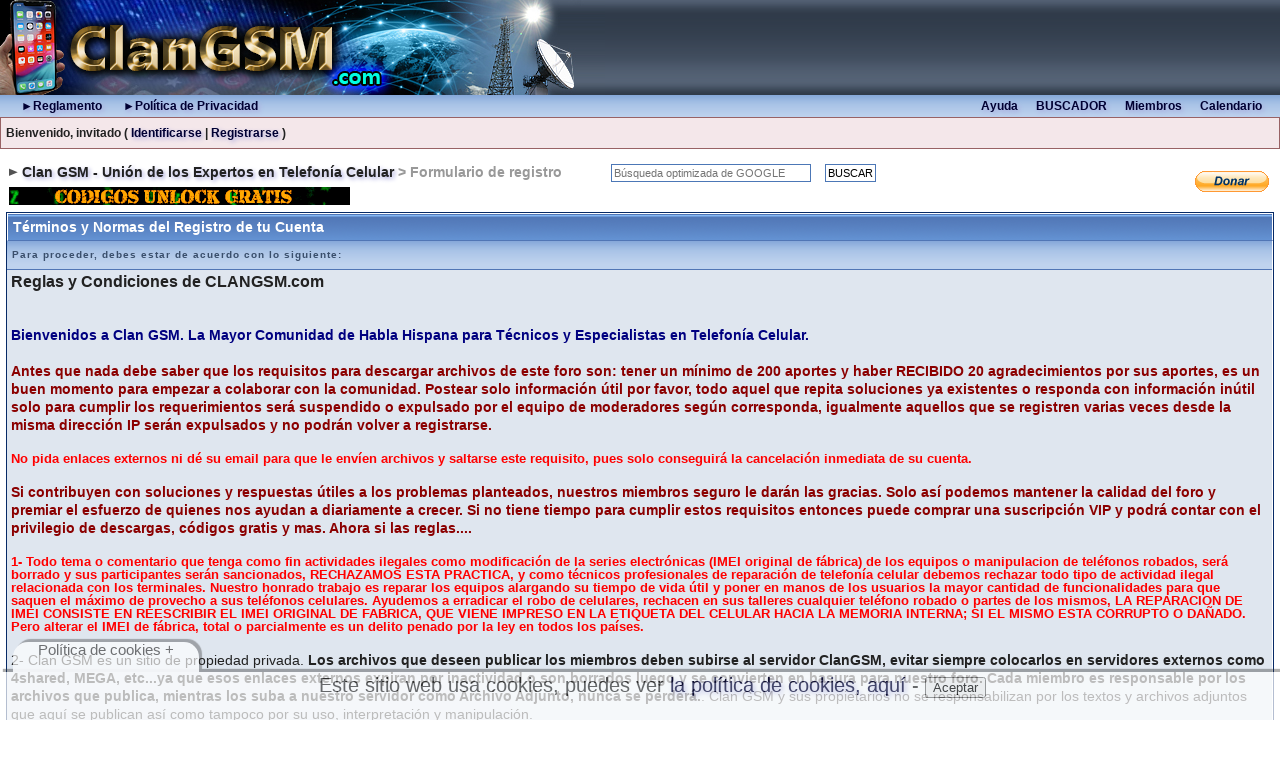

--- FILE ---
content_type: text/html;charset=iso-8859-1
request_url: https://www.clangsm.com/forum/index.php?s=bb5e061417140c7708042821a778907a&act=Reg&CODE=00
body_size: 9317
content:
<!DOCTYPE html PUBLIC "-//W3C//DTD XHTML 1.0 Transitional//EN" "http://www.w3.org/TR/xhtml1/DTD/xhtml1-transitional.dtd"> 
<html xml:lang="en" lang="en" xmlns="http://www.w3.org/1999/xhtml" >
<head>




<meta http-equiv="content-type" content="text/html; charset=iso-8859-1" />
<link rel="shortcut icon" href="favicon.ico" />
<title>Formulario de registro</title>
 
<style type="text/css" media="all">

@import url(https://www.clangsm.com/forum/style_images/css_3.css?123);

</style>
 


<!-- SCRIPT CONTROL DE COOKIES -->
<script type="text/javascript">
function controlcookies() {
         // si variable no existe se crea (al clicar en Aceptar)
    localStorage.controlcookie = (localStorage.controlcookie || 0);
 
    localStorage.controlcookie++; // incrementamos cuenta de la cookie
    cookie1.style.display='none'; // Esconde la política de cookies
}
</script>


</head> 
<body>




<!--ipb.javascript.start-->

<script type="text/javascript"> //<![CDATA[ 
var tlJsHost = ((window.location.protocol == "https:") ? "https://secure.comodo.com/" : "http://www.trustlogo.com/");
document.write(unescape("%3Cscript src='" + tlJsHost + "trustlogo/javascript/trustlogo.js' type='text/javascript'%3E%3C/script%3E"));
//]]>
</script>


<script src="/js/jquery.min.js"></script>
<script>
$(document).ready(function(){
   $.ajax({
        url:'/images/banner2.php',
        type:'GET', 
        data:"parameter=some_parameter",
       success:function(data)
       {
              $("#thisdiv").html(data);
           }
    });
});
</script>


<script type="text/javascript">
 //<![CDATA[
 var ipb_var_st            = "0";
 var ipb_lang_tpl_q1       = "Por favor, escribe un número de página entre 1 y";
 var ipb_var_s             = "d9ba199b6cb33890ec8f2c4f3145c523";
 var ipb_var_phpext        = "php";
 var ipb_var_base_url      = "https://www.clangsm.com/forum/index.php?s=d9ba199b6cb33890ec8f2c4f3145c523&";
 var ipb_var_image_url     = "style_images/ip.boardpr1191383810";
 var ipb_input_f           = "0";
 var ipb_input_t           = "0";
 var ipb_input_p           = "0";
 var ipb_var_cookieid      = "";
 var ipb_var_cookie_domain = "";
 var ipb_var_cookie_path   = "";
 var ipb_md5_check         = "880ea6a14ea49e853634fbdc5015a024";
 var ipb_new_msgs          = 0;
 var use_enhanced_js       = 1;
 var use_charset           = "iso-8859-1";
 var ipb_myass_chars_lang  = "No hay suficientes caracteres";
 var ajax_load_msg		   = "Cargando Contenido...";
 //]]>
</script>
<script type="text/javascript" src='jscripts/ips_ipsclass.js'></script>
<script type="text/javascript" src='jscripts/ipb_global.js'></script>
<script type="text/javascript" src='jscripts/ips_menu.js'></script>
<script type="text/javascript" src='style_images/ip.boardpr1191383810/folder_js_skin/ips_menu_html.js'></script>
<script type="text/javascript" src='cache/lang_cache/5/lang_javascript.js'></script>
<script type="text/javascript">
//<![CDATA[
var ipsclass = new ipsclass();
ipsclass.init();
//disableSelection(document.body);
ipsclass.settings['do_linked_resize'] = parseInt( "0" );
ipsclass.settings['resize_percent']   = parseInt( "100" );
//]]>
</script>


<!--ipb.javascript.end-->


	<div id="logostrip">
	  <table width="100%"  border="0" cellpadding="0" cellspacing="0" background='style_images/topback.gif'>

        <tr>

<td align="left"><a href='https://www.clangsm.com/forum/index.php?s=d9ba199b6cb33890ec8f2c4f3145c523&amp;'><img src='style_images/new_CLANGSM.jpg' alt='ClanGSM.com' style='vertical-align:top' width='605' height='95' border='0'/></a></td>




          <td align="right">




<!--<img src='/forum/style_images/Transparent.gif' style-vercal-align:top' width='1' height='95' border='0'/><br>-->


<!-- aqui va la punlicidad -->

<div>

<script async src="https://pagead2.googlesyndication.com/pagead/js/adsbygoogle.js?client=ca-pub-4713492776608874"
     crossorigin="anonymous"></script>
<!-- Banner -->
<ins class="adsbygoogle"
     style="display:inline-block;width:400px;height:95px"
     data-ad-client="ca-pub-4713492776608874"
     data-ad-slot="4592625434"></ins>
<script>
     (adsbygoogle = window.adsbygoogle || []).push({});
</script>

</div>  

<!-- impirmit banner2 para rotar -->

</td>
        </tr>
      </table>
 </div>

<div id="submenu">
        
          		<!--ipb.leftlinks.start-->
		<div id='submenu_left'>
		<!--IBF.RULES--> 
		</div>
		<!--ipb.leftlinks.end-->
		<!--ipb.rightlinks.start-->
		<div id='submenu_right'><b>
<table width=100%><tr> 
                       <td align="left">&nbsp; &nbsp; &nbsp; <a href="index.php?act=boardrules">&#9658;Reglamento</a>    &nbsp; &nbsp; &nbsp; <a href="index.php?act=Help&CODE=01&HID=17">&#9658;Política de Privacidad </a></td>
			<td align="right"><a href="index.php?act=Help">Ayuda</a>&nbsp; &nbsp; &nbsp; 
			<a href="index.php?act=Search&amp;f=0" id="ipb-tl-search">BUSCADOR</a>&nbsp; &nbsp; &nbsp; 
			<a href="index.php?act=Members">Miembros</a>&nbsp; &nbsp; &nbsp; 
			<a href="index.php?act=calendar">Calendario</a>&nbsp; &nbsp; &nbsp; </td>
</tr></table>
			
			<div class='popupmenu-new' id='ipb-tl-search_menu' style='display:none;width:210px'>
				<form action="index.php?act=Search&amp;CODE=01" method="post">
					<input type='hidden' name='forums' id='gbl-search-forums' value='all' /> 
					<input type="text" size="20" name="keywords" id='ipb-tl-search-box' />
					<input class="button" type="image" style='border:0px' src="style_images/ip.boardpr1191383810/login-button.gif" />
					
				</form>
				<div style='padding:4px'>
					<a href='index.php?act=Search'>Más Opciones de Búsqueda</a>
				</div>
			</div>
			<script type="text/javascript">
				ipsmenu.register( "ipb-tl-search", 'document.getElementById("ipb-tl-search-box").focus();' );
				gbl_check_search_box();
			</script></b>
		</div>
		<!--ipb.rightlinks.end-->
          
</div>


<script type="text/javascript" src='jscripts/ips_xmlhttprequest.js'></script>
<script type="text/javascript" src='jscripts/ipb_global_xmlenhanced.js'></script>
<script type="text/javascript" src='jscripts/dom-drag.js'></script>
<div id='get-myassistant' style='display:none;width:400px;text-align:left;'>
<div class="borderwrap">
 <div class='maintitle' id='myass-drag' title='Haz click y mantén presionado para mover esta ventana'>
  <div style='float:right'><a href='#' onclick='document.getElementById("get-myassistant").style.display="none"'>[X]</a></div>
  <div>My Asistente</div>
 </div>
 <div id='myass-content' style='overflow-x:auto;'></div>
 </div>
</div>
<!-- Loading Layer -->
<div id='loading-layer' style='display:none'>
	<div id='loading-layer-shadow'>
	   <div id='loading-layer-inner'>
	 	<img src='style_images/ip.boardpr1191383810/loading_anim.gif' border='0' alt='Cargando. Por Favor Espera...' />
		<span style='font-weight:bold' id='loading-layer-text'>Cargando. Por Favor Espera...</span>
	    </div>
	</div>
</div>
<!-- / Loading Layer -->
<!-- Msg Layer -->
<div id='ipd-msg-wrapper'>
	<div id='ipd-msg-title'>
		<a href='#' onclick='document.getElementById("ipd-msg-wrapper").style.display="none"; return false;'><img src='style_images/ip.boardpr1191383810/close.png' alt='X' title='Close Window' class='ipd' /></a> &nbsp; <strong>Mensaje del Sitio</strong>
	</div>
	<div id='ipd-msg-inner'><span style='font-weight:bold' id='ipd-msg-text'></span><div class='pp-tiny-text'>(Mensaje será cerrado en 2 segundos)</div></div>
</div>
<!-- Msg Layer -->

<!-- / End board header -->

<div id="userlinksguest">
	<p class="pcen"><b>Bienvenido, invitado</b> ( <a href="https://www.clangsm.com/forum/index.php?s=d9ba199b6cb33890ec8f2c4f3145c523&amp;act=Login&amp;CODE=00">Identificarse</a> | <a href="https://www.clangsm.com/forum/index.php?s=d9ba199b6cb33890ec8f2c4f3145c523&amp;act=Reg&amp;CODE=00">Registrarse</a> )




  <script type="text/javascript">
$(document).ready(function () {
     $('body').bind('cut copy ', function (e) {
        e.preventDefault();
    });
     $("body").on("contextmenu",function(e){
        return true;
    });
});

</script>

<script type="text/javascript">
if (typeof document.onselectstart!="undefined") {
  document.onselectstart=new Function ("return false");
}
else{
  document.onmousedown=new Function ("return false");
  document.onmouseup=new Function ("return true");
}
</script>







	</p>
</div>
<!--GOOGLE_ADS_TOP-->
<div id="ipbwrapper">
<div id="navstrip"><table width=100%  border=0px ><tr><td><img src='style_images/ip.boardpr1191383810/nav.gif' border='0'  alt='&gt;' />&nbsp;<a href='https://www.clangsm.com/forum/index.php?s=d9ba199b6cb33890ec8f2c4f3145c523&amp;act=idx'>Clan GSM - Unión de los Expertos en Telefonía Celular</a>&nbsp;&gt;&nbsp;Formulario de registro&nbsp; &nbsp; &nbsp;&nbsp; &nbsp; &nbsp;

<form id="cse-search-box" action="https://google.com/cse">
  <input type="hidden" name="cx" value="71430bbc874be442d" />
  <input type="hidden" name="ie" value="UTF-8" />
  <input type="text" name="q" size="31"   placeholder="Búsqueda optimizada de GOOGLE" />
  <input type="submit" name="sa" value="BUSCAR" />
</form>
<a href="https://www.clangsm.com/forum/index.php?showtopic=557691"><img src="/ftp/codes.gif"> </a>
</td>



<td align=left>

<div id="google_translate_element"></div><script type="text/javascript">
function googleTranslateElementInit() {
  new google.translate.TranslateElement({pageLanguage: 'es', layout: google.translate.TranslateElement.InlineLayout.SIMPLE}, 'google_translate_element');
}
</script><script type="text/javascript" src="//translate.google.com/translate_a/element.js?cb=googleTranslateElementInit"></script>
        
        


<script>
  (function(i,s,o,g,r,a,m){i['GoogleAnalyticsObject']=r;i[r]=i[r]||function(){
  (i[r].q=i[r].q||[]).push(arguments)},i[r].l=1*new Date();a=s.createElement(o),
  m=s.getElementsByTagName(o)[0];a.async=1;a.src=g;m.parentNode.insertBefore(a,m)
  })(window,document,'script','//www.google-analytics.com/analytics.js','ga');

  ga('create', 'UA-46866404-1', 'clangsm.com');
  ga('send', 'pageview');

</script>
</td>
<td>
<iframe src ="https://www.clangsm.com/paypalb1.html" frameborder=0 width=75 height=21 scrolling=no>
</iframe>

</td></tr></table></div>
<!--IBF.NEWPMBOX-->
<form action="https://www.clangsm.com/forum/index.php?s=d9ba199b6cb33890ec8f2c4f3145c523&amp;act=Reg&amp;coppa_user=0&amp;termsread=1&amp;coppa_pass=1" method="post">
	<div class="borderwrap">
		<div class="maintitle">Términos y Normas del Registro de tu Cuenta</div>
		<table class='ipbtable' cellspacing="0">
			<tr>
				<th>Para proceder, debes estar de acuerdo con lo siguiente:</th>
			</tr>
			<tr>
				<td class="row1"><!--sizeo:3--><span style="font-size:12pt;line-height:100%"><!--/sizeo--><b>Reglas y Condiciones de CLANGSM.com</b><br /><!--sizec--></span><!--/sizec--><br /><br /><b><!--coloro:#000080--><span style="color:#000080"><!--/coloro-->Bienvenidos a Clan GSM. La Mayor Comunidad de Habla Hispana para Técnicos y Especialistas en Telefonía Celular.<!--colorc--></span><!--/colorc--></b><br /><br /><!--coloro:#8B0000--><span style="color:#8B0000"><!--/coloro--><b>Antes que nada debe saber que los requisitos para descargar archivos de este foro son: tener un mínimo de 200 aportes y haber RECIBIDO 20 agradecimientos por sus aportes, es un buen momento para empezar a colaborar con la comunidad. Postear solo información útil por favor, todo aquel que repita soluciones ya existentes o responda con información inútil solo para cumplir los requerimientos será suspendido o expulsado por el equipo de moderadores según corresponda, igualmente aquellos que se registren varias veces desde la misma dirección IP serán expulsados y no podrán volver a registrarse. <br /><br /><!--coloro:#FF0000--><span style="color:#FF0000"><!--/coloro--><!--sizeo:2--><span style="font-size:10pt;line-height:100%"><!--/sizeo-->No pida enlaces externos ni dé su email para que le envíen archivos y saltarse este requisito, pues solo conseguirá la cancelación inmediata de su cuenta.<!--sizec--></span><!--/sizec--><br /><!--colorc--></span><!--/colorc--><br />Si contribuyen con soluciones y respuestas útiles a los problemas planteados, nuestros miembros seguro le darán las gracias. Solo así podemos mantener la calidad del foro y premiar el esfuerzo de quienes nos ayudan a diariamente a crecer. Si no tiene tiempo para cumplir estos requisitos entonces puede comprar una suscripción VIP y podrá contar con el privilegio de descargas, códigos gratis y mas.  Ahora si las reglas....</b><!--colorc--></span><!--/colorc--><br /><br /><!--sizeo:2--><span style="font-size:10pt;line-height:100%"><!--/sizeo--><!--coloro:#FF0000--><span style="color:#FF0000"><!--/coloro--><b>1- Todo tema o comentario que tenga como fin actividades ilegales como modificación de la series electrónicas (IMEI original de fábrica) de los equipos o manipulacion de teléfonos robados, será borrado y sus participantes serán sancionados, RECHAZAMOS ESTA PRACTICA, y como técnicos profesionales de reparación de telefonía celular debemos rechazar todo tipo de actividad ilegal relacionada con los terminales. Nuestro honrado trabajo es reparar los equipos alargando su tiempo de vida útil y poner en manos de los usuarios la mayor cantidad de funcionalidades para que saquen el máximo de provecho a sus teléfonos celulares. Ayudemos a erradicar el robo de celulares, rechacen en sus talleres cualquier teléfono robado o partes de los mismos, LA REPARACION DE IMEI CONSISTE EN REESCRIBIR EL IMEI ORIGINAL DE FABRICA, QUE VIENE IMPRESO EN LA ETIQUETA DEL CELULAR HACIA LA MEMORIA INTERNA; SI EL MISMO ESTA CORRUPTO O DAÑADO. <br />Pero alterar el IMEI de fábrica, total o parcialmente es un delito penado por la ley en todos los países.</b><!--colorc--></span><!--/colorc--><!--sizec--></span><!--/sizec--><br /><br />2- Clan GSM es un sitio de propiedad privada. <b>Los archivos que deseen publicar los miembros deben subirse al servidor ClanGSM, evitar siempre colocarlos en servidores externos como 4shared, MEGA, etc...ya que esos enlaces externos expiran por inactividad o son borrados luego y se convierten en basura para nuestro foro. Cada miembro es responsable por los archivos que publica, mientras los suba a nuestro servidor como Archivo Adjunto, nunca se perderá.</b>. Clan GSM y sus propietarios no se responsabilizan por los textos y archivos adjuntos que aquí se publican así como tampoco por su uso, interpretación y manipulación.<br /><br />3- Cada miembro de la comunidad asume el conocimiento total de las normas antes de la publicación de todos sus temas así como su propia participación. <b>Las cuentas son de USO PERSONAL, si se detecta una misma cuenta siendo usada desde varios sitios a la vez (ciudades o países diferentes) , la misma será suspendida indefinidamente. Aplica también a cuentas VIP.</b><br /><br />4- Está completamente prohibida la comercialización de productos, asi como la publicación de contenidos que representen publicidad.<br /><br />5- En los temas de conversación se deberá evitar los contenidos ofensivos, agresivos y discriminatorios por cualquier razón, así como aquellos contenidos que pudieran generar conflictos legales. Quien insista o sea reincidente será eliminado de la comunidad.<br /><br />6- Prohibido postear direcciones de email en el foro o cualquier tipo de contacto directo que no sea el foro, si quieren hablarse en directo mejor háganse un grupo de facebook o de MSN o lo que quieran, pero el foro NO es para este fin. Hasta ahora estabamos haciendo advertencias, a partir de ahora no advertimos, expulsamos e incluimos IP en lista negra.<br /><br />7- Prohibido postear mensajes que digan "...si quieres te lo paso en privado ...contactame por Mensaje Privado ...o cualquier expresión parecida" , el foro es gratis para ustedes, no están obligados a compartir, es voluntario compartir, pero lo que compartan ha de ser para todos, no para alguien en particular, si no les gusta así pues no posteen y punto.<br /><br />8- El foro es un espacio técnico, excepto la seccion "offtopic donde pueden hablar otras cosas" pero NO ES UN ESPACIO PARA QUEJARSE, aquel que no le gusten las reglas del foro o que este en desacuerdo con el fin del foro ClanGSM, pues no hay problema, puede pedirnos que le cancele su cuenta y es libre de inscribirse en cualquier otro foro que le guste mas. No posteen textos agresivos hacia otros miembros o hacia la comunidad, eso provocará solamente su expulsión inmediata y casi nadie leerá lo que escriba.<br /><br />9- No mas posts agradeciendo !!! para eso existe el botón GRACIAS ...con ese botón es suficiente y de paso le sube el rango de agradecimientos a la persona que le agradezcan ustedes mientras que con un post solo engordan mas el foro con textos que no aportan nada. Cuando se quiera agradecer a algun miembro por su colaboración en algun tema, se usará el botón correspondiente que dice "GRACIAS !".<br /><b><br />10- Si usted tiene alguna duda sobre compras en la tiendaclangsm.com use el formulario de contacto que está en dicha pagina , que es el propietario de dicha tienda. No postee en el foro reclamaciones o dudas respecto a su pedido, estas solo serán respondidas por email si cumple el procedimiento. En el foro serán borradas automáticamente por los moderadores.</b><br /><br />10- Los conflictos entre los miembros deberán canalizarse por medio de los moderadores o administradores y en privado para evitar perder los objetivos de la comunidad<br /><br />11- Ni los administradores, moderadores o creadores del grupo se hacen responsables por cualquier daño que pudiera ser causado a cualquier clase de equipo debido a informaciones erróneas que puedan ser encontradas en esta comunidad. No nos hacemos responsables de los contenidos de cada mensaje más sin embargo y bajo pruebas de los diferentes miembros que lo demuestren los mensajes podrán estar sujetos a modificación para evitar estas situaciones. <br /><br />12- Se prohíbe el spam, como también los mensajes indirectos de interés publicitario o de promoción de otros sitios Web. No escribir nunca en MAYUSCULAS.<br /><br /><b>13- El tiempo máximo de inactividad de los miembros es 6 meses (180 días). Si usted no visita el foro durante un periodo continuo de 6 meses o mas, su cuenta será automáticamente eliminada. </b><br /><br />14- Evite ser eliminado contribuyendo con aportes, opiniones o comentarios que aporten algo nuevo a cada tema, si no aportan nada, mejor no escriban. <br /><br />15- Revise la existencia del tema que desee a través del icono "BUSCADOR" en la parte superior derecha de la pantalla antes de efectuar una consulta, esto con el fin de evitar la creación de temas innecesarios y de repetir temas ya resueltos.<br /><br />16- Escoja el tópico correcto para publicar sus temas así como el título adecuado para agilizar futuras búsquedas de miembros que requieran documentarse posteriormente.<br /><br />17- Revise el contenido de los archivos antes de adjuntarlos, trate de usar dos o más software antivirus para esto.<br /><br />18- No se permiten conversaciones personales, para esto use los mensajes privados entre miembros pero tenga claro que está prohibido el intercambio de datos personales, archivos o cualquier tipo de negocio.<br /><br />19- Es obligatorio actualizar el perfil con datos de ubicación, ciudad, país etc.<br /><br />20- Evite el uso de mayúsculas en las discusiones o respuestas, resérvelas para los nombres de las cajas, modelos de telefonos y palabras que quiera destacar.<br /><br />21- En este Foro NADIE esta autorizado a vender o anunciar ningun producto ni servicio !! Exceptuando los Administradores y nuestros auspiciadores. Fuera de estas personas mas nadie puede vender ni anunciar nada, el foro es para compartir conocimientos y aquel que quiera vender sus productos de una forma oficial y organizada debe contactar por email a admin@clangsm.com, para hacer un contrato siempre que clasifique por su calidad y fiabilidad.<br /><br />22- Cualquier miembro que reciba publicidad u ofertas comerciales de cualquier otro miembro (via mensaje privado o email) que no seamos nosotros debe de notificarnos de inmediato y nos daremos a la tarea de tomar la medida que corresponda. En el caso de quienes posteen esto en público, sin hacer caso de las reglas del foro, será expulsado de inmediato y sin advertencias.<br /><br />Es todo, si acepta, es <!--coloro:#0000FF--><span style="color:#0000FF"><!--/coloro--><b><!--sizeo:3--><span style="font-size:12pt;line-height:100%"><!--/sizeo-->Bienvenido a nuestra comunidad<!--sizec--></span><!--/sizec--></b><!--colorc--></span><!--/colorc-->.<br /><br /><b>Respetuosamente, Equipo de Administración del ClanGSM.<br /></b></td>
			</tr>
			<tr>
				<td class="row2"><label for="agree_cbox"><input class='checkbox' type="checkbox" id="agree_cbox" name="agree_to_terms" value="1" /> <b>Acepto</b></label></td>
			</tr>
			<tr>
				<td class="formbuttonrow"><input type="submit" value="Registrar" class="button" /></td>
			</tr>
			<tr>
				<td class="catend" colspan="2"><!-- no content --></td>
			</tr>
		</table>
	</div>
</form><!--TASK--><img src='https://www.clangsm.com/forum/index.php?s=d9ba199b6cb33890ec8f2c4f3145c523&amp;act=task' border='0' height='1' width='1' alt='' /><!--ETASK-->
<!--GOOGLE_ADS_BOTTOM-->
<center>


</center>
<table cellspacing="0" id="gfooter">
	<tr>
		<td width="35%"> </td>

<td>

<!-- Default Statcounter code for www.clangsm.com
http://www.clangsm.com -->
<script type="text/javascript">
var sc_project=5246738; 
var sc_invisible=0; 
var sc_security="6bd0f834"; 
var scJsHost = "https://";
document.write("<sc"+"ript type='text/javascript' src='" +
scJsHost+
"statcounter.com/counter/counter.js'></"+"script>");
</script>
<noscript><div class="statcounter"><a title="Web Analytics"
href="https://statcounter.com/" target="_blank"><img
class="statcounter"
src="https://c.statcounter.com/5246738/0/6bd0f834/0/"
alt="Web Analytics"></a></div></noscript>
<!-- End of Statcounter Code -->


<a href="https://my.statcounter.com/project/standard/stats.php?project_id=5246738&guest=1"
target="_blank"><b>Ver Visitas</b></a>


</td>



		<!-- <td width="10%" align="center" nowrap="nowrap"><a href="lofiversion/index.php"><b>Versión Lo-Fi</b></a></td>-->
<td>
</td>



		<td width="35%" align="right" nowrap="nowrap">Fecha y Hora actual: 16th January 2026 - 11:18 AM</td>
	</tr>
</table>
<script type='text/javascript'>
//<![CDATA[
menu_do_global_init();
show_inline_messages();
// Uncomment this to fix IE png images
// causes page slowdown, and some missing images occasionally
// if ( is_ie )
// {
//	 ie_fix_png();
// }

//]]>
</script>
<COMMENT>

<center><a href="index.php?act=boardrules">&#9658;Reglamento</a>&nbsp; &nbsp; &nbsp; <a href="index.php?act=Help&amp;CODE=01&amp;HID=17">&#9658;Política de Privacidad </a></center>
<!-- Copyright Information -->
        				  <div align='center' class='copyright'>
        				  	Todos los derechos reservados <b>ClanGSM.com &copy; 2007-2026 &nbsp; </b> 
        				  </div>
		<!-- / Copyright -->  
</COMMENT>
 
</div>
<div>


<!--Código HTML de la política de cookies -->
 
<!--La URL incluida es la parte que se ha de modificar -->
 
<div class="cookiesms" id="cookie1">
Este sitio web usa cookies, puedes ver <a href="https://www.clangsm.com/forum/index.php?act=Help&CODE=01&HID=17">la política de cookies, aquí</a> -  
<button onclick="controlcookies()">Aceptar</button>
<div  class="cookies2">Política de cookies + </div>
</div>
<script type="text/javascript">
if (!localStorage.controlcookie>0){ 
cookie1.setAttribute("style","animation: desaparecer 5s;-webkit-animation: desaparecer 5s;");
}
</script>
 
<!-- Fin del código de cookies --->
<script async src="https://pagead2.googlesyndication.com/pagead/js/adsbygoogle.js?client=ca-pub-4713492776608874"
     crossorigin="anonymous"></script>
<ins class="adsbygoogle"
     style="display:block"
     data-ad-format="autorelaxed"
     data-ad-client="ca-pub-4713492776608874"
     data-ad-slot="4377573838"></ins>
<script>
     (adsbygoogle = window.adsbygoogle || []).push({});
</script>
</body> 
</html>

--- FILE ---
content_type: text/html; charset=utf-8
request_url: https://www.google.com/recaptcha/api2/aframe
body_size: 267
content:
<!DOCTYPE HTML><html><head><meta http-equiv="content-type" content="text/html; charset=UTF-8"></head><body><script nonce="WTL8Q6oKZMS2md5pDL_JDA">/** Anti-fraud and anti-abuse applications only. See google.com/recaptcha */ try{var clients={'sodar':'https://pagead2.googlesyndication.com/pagead/sodar?'};window.addEventListener("message",function(a){try{if(a.source===window.parent){var b=JSON.parse(a.data);var c=clients[b['id']];if(c){var d=document.createElement('img');d.src=c+b['params']+'&rc='+(localStorage.getItem("rc::a")?sessionStorage.getItem("rc::b"):"");window.document.body.appendChild(d);sessionStorage.setItem("rc::e",parseInt(sessionStorage.getItem("rc::e")||0)+1);localStorage.setItem("rc::h",'1768580286221');}}}catch(b){}});window.parent.postMessage("_grecaptcha_ready", "*");}catch(b){}</script></body></html>